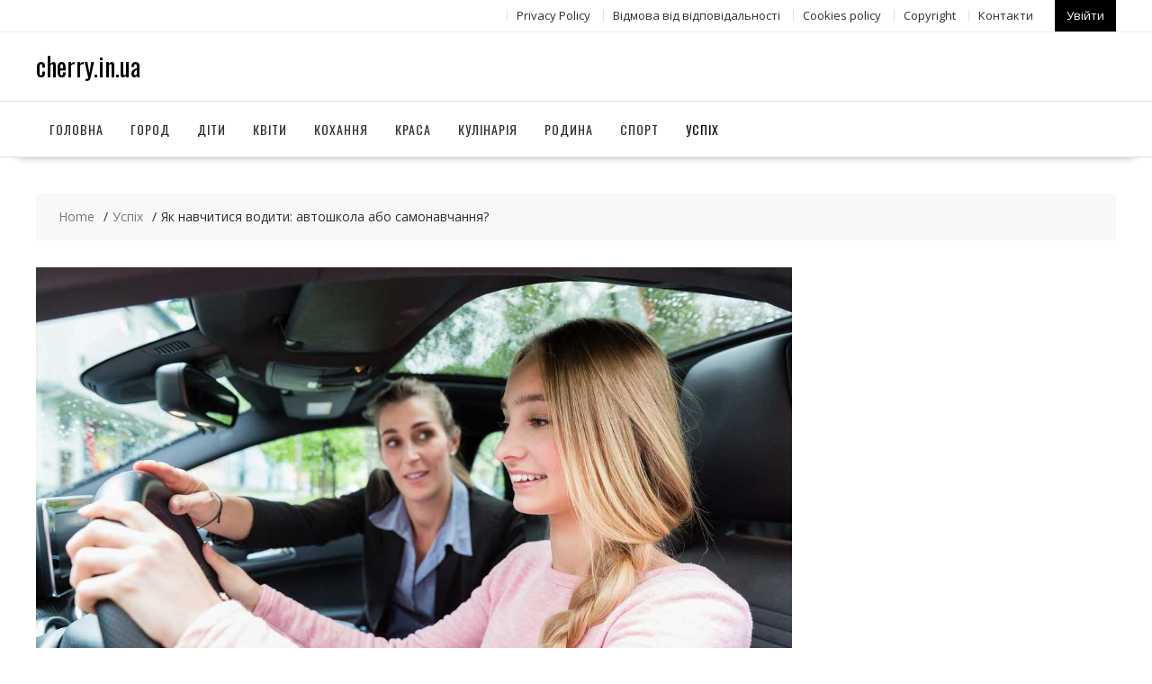

--- FILE ---
content_type: text/html; charset=UTF-8
request_url: https://cherry.in.ua/yak-navchitisya-voditi-avtoshkola-abo-samonavchannya/
body_size: 10525
content:
<!DOCTYPE html>
        <html lang="ru-RU" xmlns="http://www.w3.org/1999/html">
    	<head>

		        <meta charset="UTF-8">
        <meta name="viewport" content="width=device-width, initial-scale=1">
        <link rel="profile" href="https://gmpg.org/xfn/11">
        <link rel="pingback" href="https://cherry.in.ua/xmlrpc.php">
		
		
    <title>Як навчитися водити: автошкола або самонавчання?</title>

<!-- All in One SEO Pack 2.3.16 by Michael Torbert of Semper Fi Web Designob_start_detected [-1,-1] -->
<!-- /all in one seo pack -->
<link rel='dns-prefetch' href='//fonts.googleapis.com' />
<link rel='dns-prefetch' href='//s.w.org' />
<link rel="alternate" type="application/rss+xml" title="cherry.in.ua &raquo; Лента" href="https://cherry.in.ua/feed/" />
<link rel="alternate" type="application/rss+xml" title="cherry.in.ua &raquo; Лента комментариев" href="https://cherry.in.ua/comments/feed/" />
<link rel="alternate" type="application/rss+xml" title="cherry.in.ua &raquo; Лента комментариев к &laquo;Як навчитися водити: автошкола або самонавчання?&raquo;" href="https://cherry.in.ua/yak-navchitisya-voditi-avtoshkola-abo-samonavchannya/feed/" />
		<script type="text/javascript">
			window._wpemojiSettings = {"baseUrl":"https:\/\/s.w.org\/images\/core\/emoji\/11\/72x72\/","ext":".png","svgUrl":"https:\/\/s.w.org\/images\/core\/emoji\/11\/svg\/","svgExt":".svg","source":{"concatemoji":"https:\/\/cherry.in.ua\/wp-includes\/js\/wp-emoji-release.min.js?ver=4.9.26"}};
			!function(e,a,t){var n,r,o,i=a.createElement("canvas"),p=i.getContext&&i.getContext("2d");function s(e,t){var a=String.fromCharCode;p.clearRect(0,0,i.width,i.height),p.fillText(a.apply(this,e),0,0);e=i.toDataURL();return p.clearRect(0,0,i.width,i.height),p.fillText(a.apply(this,t),0,0),e===i.toDataURL()}function c(e){var t=a.createElement("script");t.src=e,t.defer=t.type="text/javascript",a.getElementsByTagName("head")[0].appendChild(t)}for(o=Array("flag","emoji"),t.supports={everything:!0,everythingExceptFlag:!0},r=0;r<o.length;r++)t.supports[o[r]]=function(e){if(!p||!p.fillText)return!1;switch(p.textBaseline="top",p.font="600 32px Arial",e){case"flag":return s([55356,56826,55356,56819],[55356,56826,8203,55356,56819])?!1:!s([55356,57332,56128,56423,56128,56418,56128,56421,56128,56430,56128,56423,56128,56447],[55356,57332,8203,56128,56423,8203,56128,56418,8203,56128,56421,8203,56128,56430,8203,56128,56423,8203,56128,56447]);case"emoji":return!s([55358,56760,9792,65039],[55358,56760,8203,9792,65039])}return!1}(o[r]),t.supports.everything=t.supports.everything&&t.supports[o[r]],"flag"!==o[r]&&(t.supports.everythingExceptFlag=t.supports.everythingExceptFlag&&t.supports[o[r]]);t.supports.everythingExceptFlag=t.supports.everythingExceptFlag&&!t.supports.flag,t.DOMReady=!1,t.readyCallback=function(){t.DOMReady=!0},t.supports.everything||(n=function(){t.readyCallback()},a.addEventListener?(a.addEventListener("DOMContentLoaded",n,!1),e.addEventListener("load",n,!1)):(e.attachEvent("onload",n),a.attachEvent("onreadystatechange",function(){"complete"===a.readyState&&t.readyCallback()})),(n=t.source||{}).concatemoji?c(n.concatemoji):n.wpemoji&&n.twemoji&&(c(n.twemoji),c(n.wpemoji)))}(window,document,window._wpemojiSettings);
		</script>
		<style type="text/css">
img.wp-smiley,
img.emoji {
	display: inline !important;
	border: none !important;
	box-shadow: none !important;
	height: 1em !important;
	width: 1em !important;
	margin: 0 .07em !important;
	vertical-align: -0.1em !important;
	background: none !important;
	padding: 0 !important;
}
</style>
<link rel='stylesheet' id='contact-form-7-css'  href='https://cherry.in.ua/wp-content/plugins/contact-form-7/includes/css/styles.css?ver=5.2.2' type='text/css' media='all' />
<link rel='stylesheet' id='online-shop-googleapis-css'  href='//fonts.googleapis.com/css?family=Oswald%3A400%2C300%7COpen+Sans%3A600%2C400&#038;ver=1.0.0' type='text/css' media='all' />
<link rel='stylesheet' id='font-awesome-css'  href='https://cherry.in.ua/wp-content/themes/online-shop/assets/library/Font-Awesome/css/font-awesome.min.css?ver=4.7.0' type='text/css' media='all' />
<link rel='stylesheet' id='online-shop-style-css'  href='https://cherry.in.ua/wp-content/themes/online-shop/style.css?ver=1.3.2' type='text/css' media='all' />
<style id='online-shop-style-inline-css' type='text/css'>

            .slider-section .at-action-wrapper .slick-arrow,
            .beside-slider .at-action-wrapper .slick-arrow,
            mark,
            .comment-form .form-submit input,
            .read-more,
            .slider-section .cat-links a,
            .featured-desc .above-entry-meta .cat-links a,
            #calendar_wrap #wp-calendar #today,
            #calendar_wrap #wp-calendar #today a,
            .wpcf7-form input.wpcf7-submit:hover,
            .breadcrumb,
            .slicknav_btn,
            .special-menu:hover,
            .slider-buttons a,
            .yith-wcwl-wrapper,
			.wc-cart-wrapper,
			.woocommerce span.onsale,
			.new-label,
			.woocommerce a.button.add_to_cart_button,
			.woocommerce a.added_to_cart,
			.woocommerce a.button.product_type_grouped,
			.woocommerce a.button.product_type_external,
			.woocommerce .single-product #respond input#submit.alt,
			.woocommerce .single-product a.button.alt,
			.woocommerce .single-product button.button.alt,
			.woocommerce .single-product input.button.alt,
			.woocommerce #respond input#submit.alt,
			.woocommerce a.button.alt,
			.woocommerce button.button.alt,
			.woocommerce input.button.alt,
			.woocommerce .widget_shopping_cart_content .buttons a.button,
			.woocommerce div.product .woocommerce-tabs ul.tabs li:hover,
			.woocommerce div.product .woocommerce-tabs ul.tabs li.active,
			.woocommerce .cart .button,
			.woocommerce .cart input.button,
			.woocommerce input.button:disabled, 
			.woocommerce input.button:disabled[disabled],
			.woocommerce input.button:disabled:hover, 
			.woocommerce input.button:disabled[disabled]:hover,
			 .wc-cat-feature .cat-title,
			 .single-item .icon,
			 .menu-right-highlight-text,
			 .woocommerce nav.woocommerce-pagination ul li a:focus, 
			 .woocommerce nav.woocommerce-pagination ul li a:hover, 
			 .woocommerce nav.woocommerce-pagination ul li span.current,
			 .woocommerce a.button.wc-forward,
			 a.my-account,
			 .woocommerce .widget_price_filter .ui-slider .ui-slider-range,
			 .woocommerce .widget_price_filter .ui-slider .ui-slider-handle {
                background: #000000;
                color:#fff;
            }
             a:hover,
             a:focus,
            .screen-reader-text:focus,
            .socials a:hover,
            .socials a:focus,
            .site-title a,
            .widget_search input#s,
            .search-block #searchsubmit,
            .widget_search #searchsubmit,
            .footer-sidebar .featured-desc .below-entry-meta a:hover,
            .footer-sidebar .featured-desc .below-entry-meta a:focus,
            .slider-section .slide-title:hover,
            .slider-feature-wrap a:hover,
            .slider-feature-wrap a:focus,
            .featured-desc .below-entry-meta span:hover,
            .posted-on a:hover,
            .cat-links a:hover,
            .comments-link a:hover,
            .edit-link a:hover,
            .tags-links a:hover,
            .byline a:hover,
            .nav-links a:hover,
            .posted-on a:focus,
            .cat-links a:focus,
            .comments-link a:focus,
            .edit-link a:focus,
            .tags-links a:focus,
            .byline a:focus,
            .nav-links a:focus,
            .comment-form .form-submit input:hover, .read-more:hover,
            .comment-form .form-submit input:hover, .read-more:focus,
            #online-shop-breadcrumbs a:hover,
            #online-shop-breadcrumbs a:focus,
            .wpcf7-form input.wpcf7-submit,
            .header-wrapper .menu li:hover > a,
            .header-wrapper .menu > li.current-menu-item > a,
            .header-wrapper .menu > li.current-menu-parent > a,
            .header-wrapper .menu > li.current_page_parent > a,
            .header-wrapper .menu > li.current_page_ancestor > a,
            .header-wrapper .main-navigation ul ul.sub-menu li:hover > a ,
            .woocommerce .star-rating, 
            .woocommerce ul.products li.product .star-rating,
            .woocommerce p.stars a,
            .woocommerce ul.products li.product .price,
            .woocommerce ul.products li.product .price ins .amount,
            .woocommerce a.button.add_to_cart_button:hover,
            .woocommerce a.added_to_cart:hover,
            .woocommerce a.button.product_type_grouped:hover,
            .woocommerce a.button.product_type_external:hover,
            .woocommerce .cart .button:hover,
            .woocommerce .cart input.button:hover,
            .woocommerce #respond input#submit.alt:hover,
			.woocommerce a.button.alt:hover,
			.woocommerce button.button.alt:hover,
			.woocommerce input.button.alt:hover,
			.woocommerce .woocommerce-info .button:hover,
			.woocommerce .widget_shopping_cart_content .buttons a.button:hover,
			.woocommerce div.product .woocommerce-tabs ul.tabs li a,
			.at-cat-product-wrap .product-details h3 a:hover,
			.at-tabs >span.active,
			.feature-promo .single-unit .page-details .title,
			.woocommerce-message::before,
			a.my-account:hover{
                color: #000000;
            }
        .comment-form .form-submit input, 
        .read-more,
            .widget_search input#s,
            .tagcloud a,
            .woocommerce .cart .button, 
            .woocommerce .cart input.button,
            .woocommerce a.button.add_to_cart_button,
            .woocommerce a.added_to_cart,
            .woocommerce a.button.product_type_grouped,
            .woocommerce a.button.product_type_external,
            .woocommerce .cart .button,
            .woocommerce .cart input.button
            .woocommerce .single-product #respond input#submit.alt,
			.woocommerce .single-product a.button.alt,
			.woocommerce .single-product button.button.alt,
			.woocommerce .single-product input.button.alt,
			.woocommerce #respond input#submit.alt,
			.woocommerce a.button.alt,
			.woocommerce button.button.alt,
			.woocommerce input.button.alt,
			.woocommerce .widget_shopping_cart_content .buttons a.button,
			.woocommerce div.product .woocommerce-tabs ul.tabs:before,
			a.my-account,
            .slick-arrow:hover{
                border: 1px solid #000000;
            }
            .nav-links .nav-previous a:hover,
            .nav-links .nav-next a:hover{
                border-top: 1px solid #000000;
            }
            .at-title-action-wrapper,
            .page-header .page-title,
            .blog-no-image article.post.sticky,
             article.post.sticky,
             .related.products > h2,
             .cross-sells > h2,
             .cart_totals  > h2,
             .woocommerce-order-details > h2,
             .woocommerce-customer-details > h2,
             .comments-title{
                border-bottom: 1px solid #000000;
            }
            .wpcf7-form input.wpcf7-submit{
                border: 2px solid #000000;
            }
            .breadcrumb::after {
                border-left: 5px solid #000000;
            }
            /*header cart*/
            .site-header .widget_shopping_cart{
                border-bottom: 3px solid #000000;
                border-top: 3px solid #000000;
            }
            .site-header .widget_shopping_cart:before {
                border-bottom: 10px solid #000000;
            }
            .woocommerce-message {
                border-top-color: #000000;
            }
        @media screen and (max-width:992px){
                .slicknav_btn{
                    border: 1px solid #000000;
                }
                .slicknav_btn.slicknav_open{
                    border: 1px solid #ffffff;
                }
                .slicknav_nav li.current-menu-ancestor > a,
                .slicknav_nav li.current-menu-item  > a,
                .slicknav_nav li.current_page_item > a,
                .slicknav_nav li.current_page_item .slicknav_item > span{
                    color: #000000;
                }
            }
        .header-wrapper .menu li .at-menu-desc:after,
          .menu-right-highlight-text:after{
            border-top-color:#000000;
          }
          .woocommerce .woocommerce-MyAccount-navigation ul li.is-active a:after{
            border-left-color:#000000;
          }
          .woocommerce .woocommerce-MyAccount-navigation ul li.is-active a,
          .woocommerce .woocommerce-MyAccount-navigation ul li.is-active a:hover{
              background:#000000;

          }
          .header-wrapper .menu li .at-menu-desc,
          .widget_online_shop_wc_taxonomies .acme-single-cat .cat-title{
              background:#000000;
          }
        }
                    .cat-links .at-cat-item-1{
                    color: #000000;
                    }
                    
                    .cat-links .at-cat-item-1:hover{
                    color: #2d2d2d;
                    }
                    
                    .cat-links .at-cat-item-40{
                    color: #000000;
                    }
                    
                    .cat-links .at-cat-item-40:hover{
                    color: #2d2d2d;
                    }
                    
                    .cat-links .at-cat-item-41{
                    color: #000000;
                    }
                    
                    .cat-links .at-cat-item-41:hover{
                    color: #2d2d2d;
                    }
                    
                    .cat-links .at-cat-item-42{
                    color: #000000;
                    }
                    
                    .cat-links .at-cat-item-42:hover{
                    color: #2d2d2d;
                    }
                    
                    .cat-links .at-cat-item-43{
                    color: #000000;
                    }
                    
                    .cat-links .at-cat-item-43:hover{
                    color: #2d2d2d;
                    }
                    
                    .cat-links .at-cat-item-44{
                    color: #000000;
                    }
                    
                    .cat-links .at-cat-item-44:hover{
                    color: #2d2d2d;
                    }
                    
                    .cat-links .at-cat-item-46{
                    color: #000000;
                    }
                    
                    .cat-links .at-cat-item-46:hover{
                    color: #2d2d2d;
                    }
                    
                    .cat-links .at-cat-item-47{
                    color: #000000;
                    }
                    
                    .cat-links .at-cat-item-47:hover{
                    color: #2d2d2d;
                    }
                    
                    .cat-links .at-cat-item-48{
                    color: #000000;
                    }
                    
                    .cat-links .at-cat-item-48:hover{
                    color: #2d2d2d;
                    }
                    
                    .cat-links .at-cat-item-49{
                    color: #000000;
                    }
                    
                    .cat-links .at-cat-item-49:hover{
                    color: #2d2d2d;
                    }
                    
</style>
<link rel='stylesheet' id='slick-css'  href='https://cherry.in.ua/wp-content/themes/online-shop/assets/library/slick/slick.css?ver=1.8.1' type='text/css' media='all' />
<link rel='stylesheet' id='online_shop-block-front-styles-css'  href='https://cherry.in.ua/wp-content/themes/online-shop/acmethemes/gutenberg/gutenberg-front.css?ver=1.0' type='text/css' media='all' />
<script>if (document.location.protocol != "https:") {document.location = document.URL.replace(/^http:/i, "https:");}</script><script type='text/javascript' src='https://cherry.in.ua/wp-includes/js/jquery/jquery.js?ver=1.12.4'></script>
<script type='text/javascript' src='https://cherry.in.ua/wp-includes/js/jquery/jquery-migrate.min.js?ver=1.4.1'></script>
<!--[if lt IE 9]>
<script type='text/javascript' src='https://cherry.in.ua/wp-content/themes/online-shop/assets/library/html5shiv/html5shiv.min.js?ver=3.7.3'></script>
<![endif]-->
<!--[if lt IE 9]>
<script type='text/javascript' src='https://cherry.in.ua/wp-content/themes/online-shop/assets/library/respond/respond.min.js?ver=1.4.2'></script>
<![endif]-->
<link rel='https://api.w.org/' href='https://cherry.in.ua/wp-json/' />
<link rel="EditURI" type="application/rsd+xml" title="RSD" href="https://cherry.in.ua/xmlrpc.php?rsd" />
<link rel="wlwmanifest" type="application/wlwmanifest+xml" href="https://cherry.in.ua/wp-includes/wlwmanifest.xml" /> 
<link rel='prev' title='Що таке команда?' href='https://cherry.in.ua/shho-take-komanda/' />
<link rel='next' title='6 правильних відповідей на незручні питання при співбесіді' href='https://cherry.in.ua/6-pravilnix-vidpovidej-na-nezruchni-pitannya-pri-spivbesidi/' />
<meta name="generator" content="WordPress 4.9.26" />
<link rel="canonical" href="https://cherry.in.ua/yak-navchitisya-voditi-avtoshkola-abo-samonavchannya/" />
<link rel='shortlink' href='https://cherry.in.ua/?p=966' />
<link rel="alternate" type="application/json+oembed" href="https://cherry.in.ua/wp-json/oembed/1.0/embed?url=https%3A%2F%2Fcherry.in.ua%2Fyak-navchitisya-voditi-avtoshkola-abo-samonavchannya%2F" />
<link rel="alternate" type="text/xml+oembed" href="https://cherry.in.ua/wp-json/oembed/1.0/embed?url=https%3A%2F%2Fcherry.in.ua%2Fyak-navchitisya-voditi-avtoshkola-abo-samonavchannya%2F&#038;format=xml" />
		<style type="text/css" id="wp-custom-css">
			.attachment-large.size-large.wp-post-image {

  height: 200px;
  object-fit: cover;

}		</style>
	
	</head>
<body data-rsssl=1 class="post-template-default single single-post postid-966 single-format-standard columns-4 at-sticky-sidebar left-logo-right-ads right-sidebar">

        <div id="page" class="hfeed site">
            <a class="skip-link screen-reader-text" href="#content" title="link">Skip to content</a>
            <header id="masthead" class="site-header">
                            <div class="top-header-wrapper clearfix">
                    <div class="wrapper">
                        <div class="header-left">
				                                    </div>
                        <div class="header-right">
                            <div class='at-first-level-nav at-display-inline-block'><ul id="menu-top_menu" class="menu"><li id="menu-item-87" class="menu-item menu-item-type-post_type menu-item-object-page menu-item-87"><a href="https://cherry.in.ua/privacy-policy/">Privacy Policy</a></li>
<li id="menu-item-103" class="menu-item menu-item-type-post_type menu-item-object-page menu-item-103"><a href="https://cherry.in.ua/vidmova-vid-vidpovidalnosti/">Відмова від відповідальності</a></li>
<li id="menu-item-104" class="menu-item menu-item-type-post_type menu-item-object-page menu-item-104"><a href="https://cherry.in.ua/cookies-policy/">Сookies policy</a></li>
<li id="menu-item-105" class="menu-item menu-item-type-post_type menu-item-object-page menu-item-105"><a href="https://cherry.in.ua/copyright/">Copyright</a></li>
<li id="menu-item-86" class="menu-item menu-item-type-post_type menu-item-object-page menu-item-86"><a href="https://cherry.in.ua/kontakti/">Контакти</a></li>
</ul></div>                                    <div class="icon-box">
                                        <a class="my-account" href="">
				                            Увійти                                        </a>
                                    </div>
		                                                    </div><!--.header-right-->
                    </div><!-- .top-header-container -->
                </div><!-- .top-header-wrapper -->
                            <div class="header-wrapper clearfix">
                <div class="wrapper">
	                                        <div class="site-logo">
			                <div class='site-title-tagline'>                                        <p class="site-title">
                                            <a href="https://cherry.in.ua/" rel="home">cherry.in.ua</a>
                                        </p>
						                </div>                        </div><!--site-logo-->
		                <div class='center-wrapper-mx-width'>                    <div class="header-ads-adv-search float-right">
		                                    </div>
                    </div>                </div><!--.wrapper-->
                <div class="clearfix"></div>
                <div class="navigation-wrapper">
	                                    <nav id="site-navigation" class="main-navigation  clearfix">
                        <div class="header-main-menu wrapper clearfix">
                                                        <div class="acmethemes-nav">
	                            <ul id="menu-menu1" class="menu"><li id="menu-item-133" class="menu-item menu-item-type-post_type menu-item-object-page menu-item-home menu-item-133"><a href="https://cherry.in.ua/">Головна</a></li>
<li id="menu-item-669" class="menu-item menu-item-type-taxonomy menu-item-object-category menu-item-669"><a href="https://cherry.in.ua/category/gorod/">Город</a></li>
<li id="menu-item-670" class="menu-item menu-item-type-taxonomy menu-item-object-category menu-item-670"><a href="https://cherry.in.ua/category/diti/">Діти</a></li>
<li id="menu-item-671" class="menu-item menu-item-type-taxonomy menu-item-object-category menu-item-671"><a href="https://cherry.in.ua/category/kviti/">Квіти</a></li>
<li id="menu-item-673" class="menu-item menu-item-type-taxonomy menu-item-object-category menu-item-673"><a href="https://cherry.in.ua/category/koxannya/">Кохання</a></li>
<li id="menu-item-674" class="menu-item menu-item-type-taxonomy menu-item-object-category menu-item-674"><a href="https://cherry.in.ua/category/krasa/">Краса</a></li>
<li id="menu-item-675" class="menu-item menu-item-type-taxonomy menu-item-object-category menu-item-675"><a href="https://cherry.in.ua/category/kulinariya/">Кулінарія</a></li>
<li id="menu-item-676" class="menu-item menu-item-type-taxonomy menu-item-object-category menu-item-676"><a href="https://cherry.in.ua/category/rodina/">Родина</a></li>
<li id="menu-item-677" class="menu-item menu-item-type-taxonomy menu-item-object-category menu-item-677"><a href="https://cherry.in.ua/category/sport/">Спорт</a></li>
<li id="menu-item-678" class="menu-item menu-item-type-taxonomy menu-item-object-category current-post-ancestor current-menu-parent current-post-parent menu-item-678"><a href="https://cherry.in.ua/category/uspix/">Успіх</a></li>
</ul>                            </div>
                        </div>
                        <div class="responsive-slick-menu clearfix"></div>
                    </nav>
                                        <!-- #site-navigation -->
                </div>
                <!-- .header-container -->
            </div>
            <!-- header-wrapper-->
        </header>
        <!-- #masthead -->
            <div class="content-wrapper clearfix">
            <div id="content" class="wrapper site-content">
        <div class='breadcrumbs clearfix'><div id='online-shop-breadcrumbs'><div role="navigation" aria-label="Breadcrumbs" class="breadcrumb-trail breadcrumbs" itemprop="breadcrumb"><ul class="trail-items" itemscope itemtype="http://schema.org/BreadcrumbList"><meta name="numberOfItems" content="3" /><meta name="itemListOrder" content="Ascending" /><li itemprop="itemListElement" itemscope itemtype="http://schema.org/ListItem" class="trail-item trail-begin"><a href="https://cherry.in.ua/" rel="home" itemprop="item"><span itemprop="name">Home</span></a><meta itemprop="position" content="1" /></li><li itemprop="itemListElement" itemscope itemtype="http://schema.org/ListItem" class="trail-item"><a href="https://cherry.in.ua/category/uspix/" itemprop="item"><span itemprop="name">Успіх</span></a><meta itemprop="position" content="2" /></li><li class="trail-item trail-end"><span><span>Як навчитися водити: автошкола або самонавчання?</span></span></li></ul></div></div></div><div class='clear'></div>	<div id="primary" class="content-area">
		<main id="main" class="site-main">
		<article id="post-966" class="post-966 post type-post status-publish format-standard has-post-thumbnail hentry category-uspix">
	<!--post thumbnal options-->
			<div class="post-thumb">
			<img width="1200" height="800" src="https://cherry.in.ua/wp-content/uploads/1-57.jpg" class="attachment-full size-full wp-post-image" alt="" srcset="https://cherry.in.ua/wp-content/uploads/1-57.jpg 1200w, https://cherry.in.ua/wp-content/uploads/1-57-300x200.jpg 300w, https://cherry.in.ua/wp-content/uploads/1-57-768x512.jpg 768w" sizes="(max-width: 1200px) 100vw, 1200px" />		</div><!-- .post-thumb-->
		<div class="post-content">
		<header class="entry-header">
			<span class="cat-links"></span><a class="at-cat-item-49" href="https://cherry.in.ua/category/uspix/"  rel="category tag">Успіх</a><h1 class="entry-title">Як навчитися водити: автошкола або самонавчання?</h1>			<div class="entry-meta">
				<span class="posted-on"><a href="https://cherry.in.ua/yak-navchitisya-voditi-avtoshkola-abo-samonavchannya/" rel="bookmark"><i class="fa fa-calendar"></i><time class="entry-date published" datetime="2024-06-04T15:26:39+00:00"></time><time class="updated" datetime="2024-07-26T12:57:42+00:00"></time></a></span><span class="byline"> <span class="author vcard"><a class="url fn n" href="https://cherry.in.ua/author/admin/"><i class="fa fa-user"></i>admin</a></span></span>			</div><!-- .entry-meta -->
		</header><!-- .entry-header -->
		<div class="entry-content clearfix">
			<p style="text-align: justify;">Здавати теорію і практику, щоб отримати водійське посвідчення – дуже непросто. Назіра пройшла через це й детально розповіла про свій досвід. Якщо збираєтесь стати водієм – прочитайте.</p>
<p style="text-align: justify;">Ритм життя сучасної жінки просто змушує її сісти за кермо. Так і сталося зі мною. Особисто для мене було дуже складно постійно їздити на таксі, автобусах та інших транспортних засобах. Тому я для себе твердо вирішила: отримаю водійські права і сяду за кермо – і проблема вирішиться. Адже планувала я дуже давно, мені вже 29 років, навіть якось соромно, що я досі не вмію водити машину. Все це стало для мене чудовою мотивацією, щоб влітку минулого року я нарешті сіла за кермо. Був, звичайно, страх, але його можна подолати, головне – бажання.</p>
<h2 style="text-align: justify;">Теоретичні заняття або самонавчання?</h2>
<p style="text-align: justify;">Перше питання, яке постало, – це вибір автошколи. Звичайно, можна було займатися самонавчанням, але для мене головним було якість навчання. У Казахстані дозволяють новачкам готуватися самостійно, але, наскільки я знаю, у багатьох країнах це заборонено, в нас теж можна вчитися тільки в автошколах. Думаю, це правильно.</p>
<p style="text-align: justify;">Отже, я була в декреті, з двома дітьми. Старшому п&#8217;ять років, молодшому-рік. Спасибі бабусі, яка погодилася сидіти на час моєї відсутності і відвідування автошколи. Термін навчання в автошколі становив 2,5 місяця. Це час повністю присвячено теорії. Можна було вибрати онлайн або офлайн. Я, звичайно, вибрала традиційний метод навчання в офлайн-форматі. Відвідувала уроки п&#8217;ять разів на тиждень, іноді бувало, не встигав і підключалася на онлайн-урок.</p>
<p style="text-align: justify;">Ми купили товсту книгу: там були всі теми, а також тестові завдання з теорії. У нашій автошколі були найбільш досвідчені інструктори, які мають стаж понад 20 років. Сам урок тривав годину. За цей час нам все докладно пояснювали. Приходячи додому, я намагалася ввечері повторювати пройдену тему і відразу ж перевіряти знання за тестами. До речі, у книзі, за якою ми вчилися, був ключ до підключення програми тестових завдань на комп&#8217;ютері. Таким чином, можна було запросто готуватися з самого першого дня і теми. У програмі були і тести, і іспит на час, у тестах можна було бачити, де допустив помилку. Ще дуже зручна функція «Пояснення»: якщо допустила помилку, можна одразу натиснути, і там вже докладно вказано правильний варіант.</p>
<p style="text-align: justify;">Все-таки навчання в автошколі – це був правильний вибір. У підсумку я ні крапельки не шкодую, що обрала автошколу, теорії і правил дорожнього руху я навчалася очно. І познайомилася з багатьма мамами, як і я.</p>
<h2 style="text-align: justify;">Практика з інструктором</h2>
<p style="text-align: justify;">З теорією було відразу все вирішено на користь автошколи. Практикою теж можна займатися з інструктором з водіння. Звичайно, багато хто воліли практикуватися з рідними: з чоловіком, братом і т. д. Але це заборонено законом. Без водійського посвідчення не можна сідати за кермо, тим більше в місті, навіть якщо не людно, навіть якщо за містом. Мені було зручніше з інструктором, в плані безпеки теж. Та й нервові клітини чоловіка були в порядку. Жарт, звичайно, але краще з інструктором.</p>
<p style="text-align: justify;">Практичні заняття водіння я також відвідувала за додаткову плату в своїй автошколі. Загальна кількість уроків практики становило приблизно 50 годин. Так як влітку чергу на водіння була величезною, мені вдалося відвідати рівно половину курсу водіння. Практичні заняття у нас починалися відразу в місті, машини були обладнані додатковим гальмом і зчепленням у інструктора на передньому сидінні поруч з водієм. Нам, як курсантам, видавали дозвіл з</p>
<h2 style="text-align: justify;">Як здати іспити і отримати посвідчення водія</h2>
<p style="text-align: justify;">Щоб здати іспити самостійно, потрібно, звичайно, величезне бажання і завзятість. Я завжди боялася більше практичного іспиту, ніж теоретичного. У Казахстані іспит складається з двох етапів, як і в нас. У нас скасували в 2021 році складання практичного іспиту на майданчиках (здається іспит у місті за різними маршрутами). У нашій країні практична частина іспиту також здається на майданчиках. З чого складається іспит:</p>
<p style="text-align: justify;">1. Теоретичний. Тут потрібно було відповісти на 40 тестових питань за 40 хвилин. Допускається 8 помилок: якщо набираєш менше 32 балів, то, на жаль, йдеш на перездачу. У нас теоретичний іспит складається з 20 запитань, відповісти на них треба за 20 хвилин. Допускається не більше 2 помилок. Ну, і, природно, до практичного іспиту не допускаешься, поки не здаси теорію ПДР.</p>
<p style="text-align: justify;">2. Практичний. Тут все досить просто. Здаєш іспит на автодромі – це у нас в Казахстані. Виконуєш ряд вправ, всього їх 12: старт, прямокутні повороти на 90 градусів, повороти «змійка», аварійна сигналізація, проїзд світлофора, задня парковка, паралельна парковка, проїзд залізничного переїзду, смуга розгону, смуга гальмування, естакада, фініш. Автодром спеціалізований, і здаєш іспит, природно, одна, без інструктора. В машині стоїть датчик, який підраховує твої штрафні бали. Більше 99 штрафних балів – і перездача. Якщо порівнювати з нами, то є велика різниця: у нас здають практику в місті з участю екзаменатора, маршрути можуть змінюватися, визначають їх екзаменатори під час водіння. За грубі помилки іспит відразу припиняється.</p>
<p style="text-align: justify;">Теоретичний іспит я здала з першого разу. Набрала 38 балів із 40. Я готувалася до нього дуже довго: близько двох місяців після закінчення автошколи. В автошколі, до речі, видають сертифікат, який дійсний 2 роки. Він дає право здавати іспит в цей період нескінченно: перші три спроби безкоштовно, потім платно. Ну, а самоучкам дається 3 спроби. Якщо не здадуть, то доведеться вчитися в автошколі.</p>
<p style="text-align: justify;">Практичний іспит був для мене складніше. Першу спробу я завалила. Після цього вирішила готуватися на платній основі тиждень на цьому автодромі з інструктором.</p>
<p style="text-align: justify;">Що б я порадила: головне – не боятися, наполегливо працювати і йти до мети. Тепер я теж рівноправний учасник дорожнього руху, я водій. Зовсім скоро ми збираємося купити мені машину, і я сяду за кермо. Ура, ще одна мета досягнута!</p>
		</div><!-- .entry-content -->
	</div>
</article><!-- #post-## --><div class='clearfix'></div>
	<nav class="navigation post-navigation" role="navigation">
		<h2 class="screen-reader-text">Навигация по записям</h2>
		<div class="nav-links"><div class="nav-previous"><a href="https://cherry.in.ua/shho-take-komanda/" rel="prev">Що таке команда?</a></div><div class="nav-next"><a href="https://cherry.in.ua/6-pravilnix-vidpovidej-na-nezruchni-pitannya-pri-spivbesidi/" rel="next">6 правильних відповідей на незручні питання при співбесіді</a></div></div>
	</nav><div id="comments" class="comments-area">
		<div id="respond" class="comment-respond">
		<h3 id="reply-title" class="comment-reply-title"><span></span> Leave a Comment <small><a rel="nofollow" id="cancel-comment-reply-link" href="/yak-navchitisya-voditi-avtoshkola-abo-samonavchannya/#respond" style="display:none;">Отменить ответ</a></small></h3>			<form action="https://cherry.in.ua/wp-comments-post.php" method="post" id="commentform" class="comment-form">
				<p class="comment-form-comment"><label for="comment"></label> <textarea id="comment" name="comment" placeholder="Comment" cols="45" rows="8" aria-required="true"></textarea></p><p class="comment-form-author"><label for="author"></label><input id="author" name="author" type="text" placeholder="Name" value="" size="30" aria-required="true"/></p>
<p class="comment-form-email"><label for="email"></label> <input id="email" name="email" type="email" value="" placeholder="Email" size="30"aria-required="true"/></p>
<p class="comment-form-url"><label for="url"></label> <input id="url" name="url" placeholder="Website URL" type="url" value="" size="30" /></p>
<p class="form-submit"><input name="submit" type="submit" id="submit" class="submit" value="Add Comment" /> <input type='hidden' name='comment_post_ID' value='966' id='comment_post_ID' />
<input type='hidden' name='comment_parent' id='comment_parent' value='0' />
</p>			</form>
			</div><!-- #respond -->
	</div><!-- #comments -->		</main><!-- #main -->
	</div><!-- #primary -->
        </div><!-- #content -->
        </div><!-- content-wrapper-->
            <div class="clearfix"></div>
        <footer id="colophon" class="site-footer">
            <div class="footer-wrapper">
                                <div class="top-bottom wrapper">
                                        <div class="clearfix"></div>
                </div><!-- top-bottom-->
                <div class="footer-copyright">
                    <div class="wrapper">
	                                            
                    </div>
                    <div class="clearfix"></div>
                </div>
            </div><!-- footer-wrapper-->
        </footer><!-- #colophon -->
            </div><!-- #page -->
    <script type='text/javascript'>
/* <![CDATA[ */
var wpcf7 = {"apiSettings":{"root":"https:\/\/cherry.in.ua\/wp-json\/contact-form-7\/v1","namespace":"contact-form-7\/v1"}};
/* ]]> */
</script>
<script type='text/javascript' src='https://cherry.in.ua/wp-content/plugins/contact-form-7/includes/js/scripts.js?ver=5.2.2'></script>
<script type='text/javascript' src='https://cherry.in.ua/wp-content/themes/online-shop/assets/library/slick/slick.min.js?ver=1.8.1'></script>
<script type='text/javascript' src='https://cherry.in.ua/wp-content/themes/online-shop/assets/library/SlickNav/jquery.slicknav.min.js?ver=1.0.10'></script>
<script type='text/javascript' src='https://cherry.in.ua/wp-content/themes/online-shop/assets/library/theia-sticky-sidebar/theia-sticky-sidebar.min.js?ver=1.7.0'></script>
<script type='text/javascript' src='https://cherry.in.ua/wp-content/themes/online-shop/assets/js/custom.js?ver=1.3.2'></script>
<script type='text/javascript' src='https://cherry.in.ua/wp-includes/js/comment-reply.min.js?ver=4.9.26'></script>
<script type='text/javascript' src='https://cherry.in.ua/wp-includes/js/wp-embed.min.js?ver=4.9.26'></script>
</body>
</html>